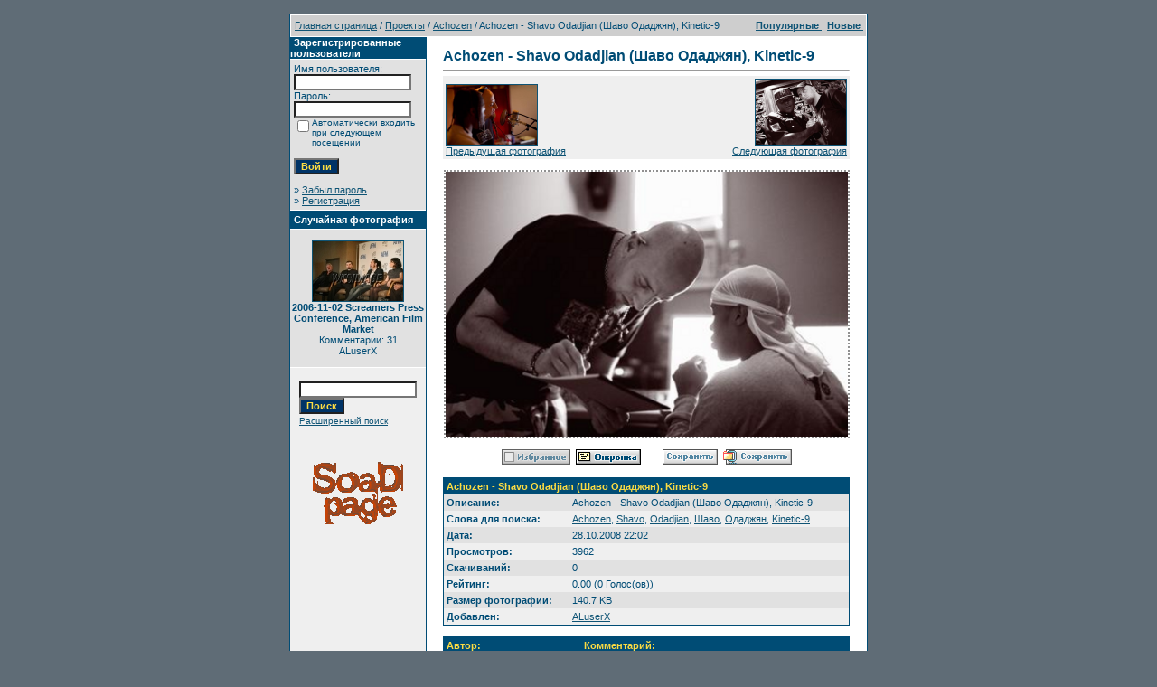

--- FILE ---
content_type: text/html
request_url: http://www.soad.msk.ru/gallery1/details.php?image_id=3502&mode=search&sessionid=suoihgsvi8s3gup3i7hk7hs5q5
body_size: 5230
content:
<!DOCTYPE HTML PUBLIC "-//W3C//DTD HTML 4.01 Transitional//EN">
<html dir="ltr">
<head>
<title>Галерея SoaDpage</title>
<meta http-equiv="content-type" content="text/html; charset=windows-1251">
<link rel="stylesheet" href="./templates/SoaDpage/style.css">
<script language="javascript" type="text/javascript">
<!--
  var captcha_reload_count = 0;
  var captcha_image_url = "./captcha.php?sessionid=3bnb7463pnmv8l9flrp542nsl0";
  function new_captcha_image() {
    if (captcha_image_url.indexOf('?') == -1) {
      document.getElementById('captcha_image').src= captcha_image_url+'?c='+captcha_reload_count;
    }
    else {
      document.getElementById('captcha_image').src= captcha_image_url+'&c='+captcha_reload_count;
    }

    document.getElementById('captcha_input').value="";
    document.getElementById('captcha_input').focus();
    captcha_reload_count++;
  }

  function opendetailwindow() {
    window.open('','detailwindow','toolbar=no,scrollbars=yes,resizable=no,width=680,height=480');
  }

  function right(e) {
    if ((document.layers || (document.getElementById && !document.all)) && (e.which == 2 || e.which == 3)) {
      alert("© Copyright by Галерея SoaDpage");
      return false;
    }
    else if (event.button == 2 || event.button == 3) {
      alert("© Copyright by Галерея SoaDpage");
      return false;
    }
    return true;
  }

  if (document.layers){
    document.captureEvents(Event.MOUSEDOWN);
    document.onmousedown = right;
  }
  else if (document.all && !document.getElementById){
    document.onmousedown = right;
  }

  document.oncontextmenu = new Function("alert('© Copyright by Галерея SoaDpage');return false");

// -->
</script>
</head>
<body bgcolor="#5f6c76" text="#0F5475" link="#0F5475" vlink="#0F5475" alink="#0F5475" style="margin:0">
<font size="2">&nbsp;</font>

<table width="640" border="0" cellspacing="0" cellpadding="0" align="center">



  <tr>

    <td class="bordercolor">

      <table width="640" border="0" cellspacing="1" cellpadding="0">

        <tr>

          <td class="tablebgcolor">

            <table width="100%" border="0" cellspacing="1" cellpadding="0">

              <tr>

                <td class="navbar" height="23">

                  <table width="100%" border="0" cellspacing="0" cellpadding="0">

                    <tr>

                      <td><IMG height=4 alt="" src="./templates/SoaDpage/images/spacer.gif" width=4 ><span class="clickstream"><a href="./index.php?sessionid=3bnb7463pnmv8l9flrp542nsl0" class="clickstream">Главная страница</a>&nbsp;/&nbsp;<a href="./categories.php?cat_id=172&amp;sessionid=3bnb7463pnmv8l9flrp542nsl0" class="clickstream">Проекты</a>&nbsp;/&nbsp;<a href="./categories.php?cat_id=163&amp;sessionid=3bnb7463pnmv8l9flrp542nsl0" class="clickstream">Achozen</a>&nbsp;/&nbsp;Achozen - Shavo Odadjian (Шаво Одаджян), Kinetic-9</span></td>

                      <td align="right">

                                                <A href="./top.php?sessionid=3bnb7463pnmv8l9flrp542nsl0"><b>Популярные </b></A>&nbsp;

                                                <A href="./search.php?search_new_images=1&amp;sessionid=3bnb7463pnmv8l9flrp542nsl0"><b>Новые </b></A>&nbsp;

                                          </td>

                    </tr>

                  </table>

                </td>

              </tr>

            </table>

            <table width="638" border="0" cellspacing="0" cellpadding="0">

              <tr>

                <td width="150" valign="top" class="row2">

                  <table width="150" border="0" cellspacing="0" cellpadding="0">

                    <tr>

                      <td class="head2" height="20"><img src="./templates/SoaDpage/images/spacer.gif" alt="" width="4" height="4" />Зарегистрированные пользователи</td>

                    </tr>

                    <tr>

                      <td class="tablebgcolor"><img src="./templates/SoaDpage/images/spacer.gif" alt="" width="1" height="1" /></td>

                    </tr>

                    <tr>

                      <td align="center" class="row1"><table width="100%" border="0" cellpadding="4" cellspacing="0">
  <tr> 
    <td valign="top" align="left"> 
      <form action="./login.php?sessionid=3bnb7463pnmv8l9flrp542nsl0" method="post">
        Имя пользователя:<br />
        <input type="text" size="10" name="user_name" class="logininput" />
        <br />
        Пароль:<br />
        <input type="password" size="10" name="user_password" class="logininput" />
        <br />
        <table border="0" cellspacing="0" cellpadding="0">
          <tr valign="top"> 
            <td><input type="checkbox" name="auto_login" value="1" /></td>
            <td><span class="smalltext">Автоматически входить при следующем посещении</span></td>
          </tr>
        </table>
        <br />
		<input type="submit" value="Войти" class="button" />
      </form>
      &raquo; <a href="./member.php?action=lostpassword&amp;sessionid=3bnb7463pnmv8l9flrp542nsl0">Забыл пароль</a><br />
	  &raquo; <a href="./register.php?sessionid=3bnb7463pnmv8l9flrp542nsl0">Регистрация</a></td>
  </tr>
</table>
</td>

                    </tr>

                    <tr>

                      <td class="tablebgcolor"><img src="./templates/SoaDpage/images/spacer.gif" alt="" width="1" height="1" /></td>

                    </tr>

                  </table>



                  <table width="150" border="0" cellspacing="0" cellpadding="0">

                    <tr>

                      <td class="head2" height="20"> <img src="./templates/SoaDpage/images/spacer.gif" alt="" width="4" height="4" />Случайная фотография</td>

                    </tr>

                    <tr>

                      <td class="tablebgcolor"><img src="./templates/SoaDpage/images/spacer.gif" alt="" width="1" height="1" /></td>

                    </tr>

                    <tr>

                      <td align="center" class="row1">

                                            <br />

                        <a href="./details.php?image_id=2504&amp;sessionid=3bnb7463pnmv8l9flrp542nsl0"><img src="./data/thumbnails/140/11220145ALuserX1111200672451PM.jpg" border="1" width="100" height="66" alt="2006-11-02 Screamers Press Conference, American Film Market" /></a><br /><b>2006-11-02 Screamers Press Conference, American Film Market</b><br />
Комментарии: 31<br />ALuserX
                                                <br />

                        <br />

                      </td>

                    </tr>

                    <tr>

                      <td class="tablebgcolor"><img src="./templates/SoaDpage/images/spacer.gif" alt="" width="1" height="1" /></td>

                    </tr>

                  </table>



                                  <P align="center">

                  <table>

                                  <tr> <td align="center" width="100%">

            <form method="post" action="./search.php?sessionid=3bnb7463pnmv8l9flrp542nsl0">

              <table border="0" cellspacing="0" cellpadding="1">

                <tr>

                  <td>

                    <input type="text" name="search_keywords" size="15" class="searchinput" />

                  <br>

                    <input type="submit" size="30" value="Поиск" class="button" name="submit" />

                  </td>

                </tr>

                <tr valign="top">

                  <td colspan="2"><a href="./search.php?sessionid=3bnb7463pnmv8l9flrp542nsl0" class="smalltext">Расширенный поиск</a></td>

                </tr>

              </table>

            </form>

          </td></tr></table></P>

                  <p align="center"><a href="http://www.soad.msk.ru"><img src="sickmyduck.gif" width="100" height="100" border="0" alt=""></a></p>

                                </td>

                <td width="1" class="bordercolor" valign="top"><img src="./templates/SoaDpage/images/spacer.gif" width="1" height="1" alt="" /></td>

                <td width="18" valign="top"><img src="./templates/SoaDpage/images/spacer.gif" width="18" height="18" alt="" /></td>

                <td width="100%" valign="top"><br />

                  <b class="title">Achozen - Shavo Odadjian (Шаво Одаджян), Kinetic-9</b>
                                  <hr size="1" />

                  
                  <div align="center">



                                  <table width="100%" border="0" cellspacing="0" cellpadding="3">

                          <tr valign="top">

                            <td class="row2" valign="bottom">
							

                                               <a href="./details.php?image_id=3501&amp;mode=search&amp;sessionid=3bnb7463pnmv8l9flrp542nsl0"><img src="./data/thumbnails/163/acho_instudio_06.png" border="1"><br>Предыдущая фотография</a>												
                                                </td>

                            <td align="right"  valign="bottom" class="row2">

							
                                                          <a href="./details.php?image_id=3503&amp;mode=search&amp;sessionid=3bnb7463pnmv8l9flrp542nsl0"><img src="./data/thumbnails/163/acho_instudio_08.png" border="1"><br>Следующая фотография</a>

                                                          														  
														  
														  
														  </td>

                          </tr>

                        </table>



													<br>

                                                          <!-- Template file for PNG Files -->
<img src="./data/media/163/acho_instudio_07.png" border="1" alt="Achozen - Shavo Odadjian (Шаво Одаджян), Kinetic-9" width="500" height="330" id="galbigpic" /><br />






                                    
                                    <br /><img src="./templates/SoaDpage/images/lightbox_off.gif" border="0" alt="" />&nbsp;&nbsp;<a href="./postcards.php?image_id=3502&amp;mode=search&amp;sessionid=3bnb7463pnmv8l9flrp542nsl0"><img src="./templates/SoaDpage/images/postcard.gif" border="0" alt="" /></a>&nbsp;&nbsp;&nbsp;&nbsp;&nbsp;&nbsp;&nbsp;&nbsp;<img src="./templates/SoaDpage/images/download_off.gif" border="0" alt="" />&nbsp;&nbsp;<img src="./templates/SoaDpage/images/download_zip_off.gif" border="0" alt="" />
                                  </div>

                                  <br />

                  <table width="100%" border="0" cellspacing="0" cellpadding="1">

                    <tr>

                      <td class="bordercolor">

                        <table width="100%" border="0" cellpadding="3" cellspacing="0">

                                                  <tr>

                            <td class="head1" valign="top" colspan="2">Achozen - Shavo Odadjian (Шаво Одаджян), Kinetic-9</td>

                          </tr>

                          <tr>

                            <td valign="top" class="row1"><b>Описание:</b></td>

                            <td valign="top" class="row1">Achozen - Shavo Odadjian (Шаво Одаджян), Kinetic-9</td>

                          </tr>

                          <tr>

                            <td valign="top" class="row2"><b>Слова для поиска:</b></td>

                            <td valign="top" class="row2"><a href="./search.php?search_keywords=Achozen&amp;sessionid=3bnb7463pnmv8l9flrp542nsl0">Achozen</a>, <a href="./search.php?search_keywords=Shavo&amp;sessionid=3bnb7463pnmv8l9flrp542nsl0">Shavo</a>, <a href="./search.php?search_keywords=Odadjian&amp;sessionid=3bnb7463pnmv8l9flrp542nsl0">Odadjian</a>, <a href="./search.php?search_keywords=%D8%E0%E2%EE&amp;sessionid=3bnb7463pnmv8l9flrp542nsl0">Шаво</a>, <a href="./search.php?search_keywords=%CE%E4%E0%E4%E6%FF%ED&amp;sessionid=3bnb7463pnmv8l9flrp542nsl0">Одаджян</a>, <a href="./search.php?search_keywords=Kinetic-9&amp;sessionid=3bnb7463pnmv8l9flrp542nsl0">Kinetic-9</a></td>

                          </tr>

                          <tr>

                            <td valign="top" class="row1"><b>Дата:</b></td>

                            <td valign="top" class="row1">28.10.2008 22:02</td>

                          </tr>

                          <tr>

                            <td valign="top" class="row2"><b>Просмотров:</b></td>

                            <td valign="top" class="row2">3962</td>

                          </tr>

                          <tr>

                            <td valign="top" class="row1"><b>Скачиваний:</b></td>

                            <td valign="top" class="row1">0</td>

                          </tr>

                          <tr>

                            <td valign="top" class="row2"><b>Рейтинг:</b></td>

                            <td valign="top" class="row2">0.00 (0 Голос(ов))</td>

                          </tr>

                          <tr>

                            <td valign="top" class="row1"><b>Размер фотографии:</b></td>

                            <td valign="top" class="row1">140.7&nbsp;KB</td>

                          </tr>

                                                  <tr>

                            <td valign="top" class="row2"><b>Добавлен:</b></td>

                            <td valign="top" class="row2"><a href="./member.php?action=showprofile&amp;user_id=2&amp;sessionid=3bnb7463pnmv8l9flrp542nsl0">ALuserX</a></td>

                          </tr>

                        </table>

                      </td>

                    </tr>

                  </table>

                                                    
                                  
                                    <a name="comments"></a>

                                  <br />

                  <table width="100%" border="0" cellspacing="0" cellpadding="0" align="center">

                    <tr>

                      <td class="head1" valign="top">

                        <table width="100%" border="0" cellpadding="3" cellspacing="1">

                          <tr>

                            <td valign="top" class="head1">Автор:</td>

                                                        <td valign="top" class="head1">Комментарий:</td>

                          </tr>

                          <tr><td class="commentrow1" colspan="2">У этой фотографии нет комментариев.</td></tr>
                        </table>

                      </td>

                    </tr>

                  </table>

                                  <br />

                                  
                  
                                  <br />

                                  <br />



                </td>

                <td width="20" valign="top"><img src="./templates/SoaDpage/images/spacer.gif" width="19" height="19" alt="" /></td>

              </tr>

            </table>

          </td>

        </tr>

      </table>

    </td>

  </tr>



</table>

<!--
    Bitte beachten Sie, dass der folgende Copyrighthinweis
    auf JEDER Seite die von 4images ausgegeben wird sichtbar 
    sein MUSS. Schriftart, Farbe etc. dьrfen an die eigene 
    Website angepasst werden, der Hinweis darf aber unter 
    KEINEN Umstдnden entfernt oder unsichtbar gemacht werden.
    Auch muss der Hyperlink zu http://www.4homepages.de intakt 
    bleiben. Diese Bedingung ist Bestandteil der Lizenz dieser 
    Software. Lesen Sie die Lizenz.txt Datei fьr weitere 
    Informationen.
	
    Please note that the following copyright notice
    MUST be displayed on each and every page output
    by 4images. You may alter the font, colour etc. but
    you CANNOT remove it, nor change it so that it be,
    to all intents and purposes, invisible. The hyperlink 
    http://www.4homepages.de must also remain intact. 
    These conditions are part of the licence this software 
    is released under. See the Licence.txt file for 
    more information.
// -->
<center>
<script src="./templates/SoaDpage/resize.js" type="text/javascript"></script>
&nbsp;
<a href="http://www.soad.msk.ru"><img src="http://soad.msk.ru/banners/88x31/soad_b.gif" width=88 height=31 border=0 alt="www.SoaD.msk.ru - всё о System of a Down"></a>  
 

														<!--begin of Rambler's Top100 code -->
														<a href="http://top100.rambler.ru/top100/">
														<img src="http://counter.rambler.ru/top100.cnt?854742" alt="" width=2 height=0 border=0></a>
														<!--end of Top100 code-->
														
											
																			
																				<!--Rating@Mail.ru COUNTER-->
																				<script language="JavaScript" type="text/javascript">
																				<!--
																				d=document;var a='';a+=';r='+escape(d.referrer)
																				js=10
																				//-->
																				</script>
																				<script language="JavaScript1.1" type="text/javascript">
																				<!--
																				a+=';j='+navigator.javaEnabled()
																				js=11
																				//-->
																				</script>
																				<script language="JavaScript1.2" type="text/javascript">
																				<!--
																				s=screen;a+=';s='+s.width+'*'+s.height
																				a+=';d='+(s.colorDepth?s.colorDepth:s.pixelDepth)
																				js=12
																				//-->
																				</script>
																				<script language="JavaScript1.3" type="text/javascript">
																				<!--
																				js=13
																				//-->
																				</script>
																				<script language="JavaScript" type="text/javascript">
																				<!--
																				d.write('<a href="http://top.mail.ru/jump?from=699719"'+
																				' target=_top><img src="http://top.list.ru/counter'+
																				'?id=699719;t=59;js='+js+a+';rand='+Math.random()+
																				'" alt="Рейтинг@Mail.ru"'+' border="0" height="31" width="88"/><\/a>')
																				if(11<js)d.write('<'+'!-- ')
																				//-->
																				</script>
																				<noscript>
																				<a target=_top href="javascript:if(confirm('http://top.mail.ru/jump?from=699719'))window.location='http://top.mail.ru/jump?from=699719'">
																				<img src="../top.list.ru/counter-js=na;id=699719;t=59.gif" border="0" height="31" width="88" alt="Рейтинг@Mail.ru"/></a>
																				</noscript>
																				<script language="JavaScript" type="text/javascript">
																				<!--
																				if(11<js)d.write('--'+'>')
																				//-->
																				</script>
																				<!--/COUNTER-->



																				<!--begin of Top100 logo-->
																				<a href="http://top100.rambler.ru/top100/">
																				<img src="http://top100-images.rambler.ru/top100/banner-88x31-rambler-red2.gif" 
																				alt="Rambler's Top100" width="88" height="31" border="0"></a>
																				<!--end of Top100 logo -->



																				<!--WarLog-->
																				<!--
																				<script type="text/javascript" language="javascript">
																				-->
																				<!--
																				Nnv=navigator;Nna=Nnv.appName;Nd=document;Nd.cookie="b=b";Nc=0;if(Nd.cookie)Nc=1;
																				Nn=(Nna.substring(0,2)=="Mi")?0:1;Ns=screen;Npx=(Nn==0)?Ns.colorDepth:Ns.pixelDepth;
																				str='<img src="http://warlog.info:8081/11503;'+Ns.width+'x'+Ns.height+';'+Npx+';'+Nc+';';
																				str=str+escape(Nd.referrer)+';'+Math.random()+'" width="88" height="31" border="0">';
																				document.write('<a href="http://warlog.info/cgi-bin/cshow" target="_blank">'+str+'<\/a>');
																				//-->
																				<!--
																				</script>
																				<noscript>
																				<a href="http://warlog.info/cgi-bin/cshow" target="_blank">
																				<img src="http://warlog.info:8081/11503;0x0;0;0;-;0" width="88" height="31" border="0" alt=""></a>
																				</noscript>
																				-->
																				<!--WarLog-->



																				<!--LiveInternet counter--><script type="text/javascript"><!--
																				document.write("<a href='http://www.liveinternet.ru/click' "+
																				"target=_blank><img src='http://counter.yadro.ru/hit?t21.6;r"+
																				escape(document.referrer)+((typeof(screen)=="undefined")?"":
																				";s"+screen.width+"*"+screen.height+"*"+(screen.colorDepth?
																				screen.colorDepth:screen.pixelDepth))+";u"+escape(document.URL)+
																				";"+Math.random()+
																				"' alt='' title='LiveInternet: показано число просмотров за 24 часа, посетителей за 24 часа и за сегодня' "+
																				"border=0 width=88 height=31><\/a>")//--></script><!--/LiveInternet-->



																				<!-- HotLog -->
																				<script type="text/javascript" language="javascript">
																				hotlog_js="1.0";
																				hotlog_r=""+Math.random()+"&s=238937&im=112&r="+escape(document.referrer)+"&pg="+
																				escape(window.location.href);
																				document.cookie="hotlog=1; path=/"; hotlog_r+="&c="+(document.cookie?"Y":"N");
																				</script>
																				<script type="text/javascript" language="javascript1.1">
																				hotlog_js="1.1";hotlog_r+="&j="+(navigator.javaEnabled()?"Y":"N")
																				</script>
																				<script type="text/javascript" language="javascript1.2">
																				hotlog_js="1.2";
																				hotlog_r+="&wh="+screen.width+'x'+screen.height+"&px="+
																				(((navigator.appName.substring(0,3)=="Mic"))?
																				screen.colorDepth:screen.pixelDepth)
																				</script>
																				<script type="text/javascript" language="javascript1.3">
																				hotlog_js="1.3"
																				</script>
																				<script type="text/javascript" language="javascript">
																				hotlog_r+="&js="+hotlog_js;
																				document.write("<a href='http://click.hotlog.ru/?238937' target='_top'><img "+
																				" src='http://hit10.hotlog.ru/cgi-bin/hotlog/count?"+
																				hotlog_r+"&' border='0' width='88' height='31' alt='HotLog'><\/a>")
																				</script>
																				<noscript>
																				<a href="http://click.hotlog.ru/?238937" target="_top">
																				<img src="http://hit10.hotlog.ru/cgi-bin/hotlog/count?s=238937&amp;im=112" border="0" width="88" height="31" alt="HotLog"></a>
																				</noscript>
																				<!-- /HotLog -->
																				


																				<!--APORT-->
																				<a href="http://www.aport.ru/" target="_blank">
																				<img src="http://www.aport.ru/forms/i/but/88x31_b_gr_h1.gif" border="0" width="88" height="31" alt=""></a>
																				<!--/APORT-->
  
  <br><font color="#ffffff">Powered by</font> <b><a href="http://www.4homepages.de" target="_blank"><font color="#ffffff">4images</font></a></b>
  </center>
</body>
</html>